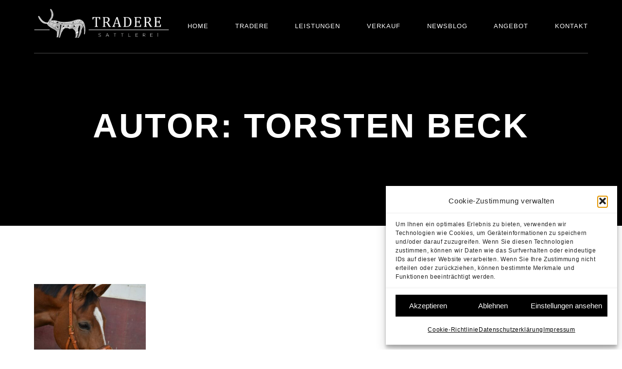

--- FILE ---
content_type: text/html; charset=UTF-8
request_url: https://www.tradere.de/author/beck/
body_size: 11085
content:
<!DOCTYPE html>
<html lang="de" class="no-js no-svg">
<head>
    <meta charset="UTF-8">
    <meta name="viewport" content="width=device-width, initial-scale=1">
    <link rel="profile" href="http://gmpg.org/xfn/11">
    <title>Torsten Beck &#8211; Sattlerei Tradere &#8211; Helge Hänning</title>
<meta name='robots' content='max-image-preview:large' />
<link rel="alternate" type="application/rss+xml" title="Sattlerei Tradere - Helge Hänning &raquo; Feed" href="https://www.tradere.de/feed/" />
<link rel="alternate" type="application/rss+xml" title="Sattlerei Tradere - Helge Hänning &raquo; Beitrags-Feed von Torsten Beck" href="https://www.tradere.de/author/beck/feed/" />
<style id='wp-img-auto-sizes-contain-inline-css' type='text/css'>
img:is([sizes=auto i],[sizes^="auto," i]){contain-intrinsic-size:3000px 1500px}
/*# sourceURL=wp-img-auto-sizes-contain-inline-css */
</style>
<style id='wp-emoji-styles-inline-css' type='text/css'>

	img.wp-smiley, img.emoji {
		display: inline !important;
		border: none !important;
		box-shadow: none !important;
		height: 1em !important;
		width: 1em !important;
		margin: 0 0.07em !important;
		vertical-align: -0.1em !important;
		background: none !important;
		padding: 0 !important;
	}
/*# sourceURL=wp-emoji-styles-inline-css */
</style>
<link rel='stylesheet' id='wp-block-library-css' href='https://www.tradere.de/wp-includes/css/dist/block-library/style.min.css?ver=6.9' type='text/css' media='all' />
<style id='classic-theme-styles-inline-css' type='text/css'>
/*! This file is auto-generated */
.wp-block-button__link{color:#fff;background-color:#32373c;border-radius:9999px;box-shadow:none;text-decoration:none;padding:calc(.667em + 2px) calc(1.333em + 2px);font-size:1.125em}.wp-block-file__button{background:#32373c;color:#fff;text-decoration:none}
/*# sourceURL=/wp-includes/css/classic-themes.min.css */
</style>
<style id='filebird-block-filebird-gallery-style-inline-css' type='text/css'>
ul.filebird-block-filebird-gallery{margin:auto!important;padding:0!important;width:100%}ul.filebird-block-filebird-gallery.layout-grid{display:grid;grid-gap:20px;align-items:stretch;grid-template-columns:repeat(var(--columns),1fr);justify-items:stretch}ul.filebird-block-filebird-gallery.layout-grid li img{border:1px solid #ccc;box-shadow:2px 2px 6px 0 rgba(0,0,0,.3);height:100%;max-width:100%;-o-object-fit:cover;object-fit:cover;width:100%}ul.filebird-block-filebird-gallery.layout-masonry{-moz-column-count:var(--columns);-moz-column-gap:var(--space);column-gap:var(--space);-moz-column-width:var(--min-width);columns:var(--min-width) var(--columns);display:block;overflow:auto}ul.filebird-block-filebird-gallery.layout-masonry li{margin-bottom:var(--space)}ul.filebird-block-filebird-gallery li{list-style:none}ul.filebird-block-filebird-gallery li figure{height:100%;margin:0;padding:0;position:relative;width:100%}ul.filebird-block-filebird-gallery li figure figcaption{background:linear-gradient(0deg,rgba(0,0,0,.7),rgba(0,0,0,.3) 70%,transparent);bottom:0;box-sizing:border-box;color:#fff;font-size:.8em;margin:0;max-height:100%;overflow:auto;padding:3em .77em .7em;position:absolute;text-align:center;width:100%;z-index:2}ul.filebird-block-filebird-gallery li figure figcaption a{color:inherit}

/*# sourceURL=https://www.tradere.de/wp-content/plugins/filebird/blocks/filebird-gallery/build/style-index.css */
</style>
<style id='global-styles-inline-css' type='text/css'>
:root{--wp--preset--aspect-ratio--square: 1;--wp--preset--aspect-ratio--4-3: 4/3;--wp--preset--aspect-ratio--3-4: 3/4;--wp--preset--aspect-ratio--3-2: 3/2;--wp--preset--aspect-ratio--2-3: 2/3;--wp--preset--aspect-ratio--16-9: 16/9;--wp--preset--aspect-ratio--9-16: 9/16;--wp--preset--color--black: #000000;--wp--preset--color--cyan-bluish-gray: #abb8c3;--wp--preset--color--white: #ffffff;--wp--preset--color--pale-pink: #f78da7;--wp--preset--color--vivid-red: #cf2e2e;--wp--preset--color--luminous-vivid-orange: #ff6900;--wp--preset--color--luminous-vivid-amber: #fcb900;--wp--preset--color--light-green-cyan: #7bdcb5;--wp--preset--color--vivid-green-cyan: #00d084;--wp--preset--color--pale-cyan-blue: #8ed1fc;--wp--preset--color--vivid-cyan-blue: #0693e3;--wp--preset--color--vivid-purple: #9b51e0;--wp--preset--gradient--vivid-cyan-blue-to-vivid-purple: linear-gradient(135deg,rgb(6,147,227) 0%,rgb(155,81,224) 100%);--wp--preset--gradient--light-green-cyan-to-vivid-green-cyan: linear-gradient(135deg,rgb(122,220,180) 0%,rgb(0,208,130) 100%);--wp--preset--gradient--luminous-vivid-amber-to-luminous-vivid-orange: linear-gradient(135deg,rgb(252,185,0) 0%,rgb(255,105,0) 100%);--wp--preset--gradient--luminous-vivid-orange-to-vivid-red: linear-gradient(135deg,rgb(255,105,0) 0%,rgb(207,46,46) 100%);--wp--preset--gradient--very-light-gray-to-cyan-bluish-gray: linear-gradient(135deg,rgb(238,238,238) 0%,rgb(169,184,195) 100%);--wp--preset--gradient--cool-to-warm-spectrum: linear-gradient(135deg,rgb(74,234,220) 0%,rgb(151,120,209) 20%,rgb(207,42,186) 40%,rgb(238,44,130) 60%,rgb(251,105,98) 80%,rgb(254,248,76) 100%);--wp--preset--gradient--blush-light-purple: linear-gradient(135deg,rgb(255,206,236) 0%,rgb(152,150,240) 100%);--wp--preset--gradient--blush-bordeaux: linear-gradient(135deg,rgb(254,205,165) 0%,rgb(254,45,45) 50%,rgb(107,0,62) 100%);--wp--preset--gradient--luminous-dusk: linear-gradient(135deg,rgb(255,203,112) 0%,rgb(199,81,192) 50%,rgb(65,88,208) 100%);--wp--preset--gradient--pale-ocean: linear-gradient(135deg,rgb(255,245,203) 0%,rgb(182,227,212) 50%,rgb(51,167,181) 100%);--wp--preset--gradient--electric-grass: linear-gradient(135deg,rgb(202,248,128) 0%,rgb(113,206,126) 100%);--wp--preset--gradient--midnight: linear-gradient(135deg,rgb(2,3,129) 0%,rgb(40,116,252) 100%);--wp--preset--font-size--small: 13px;--wp--preset--font-size--medium: 20px;--wp--preset--font-size--large: 36px;--wp--preset--font-size--x-large: 42px;--wp--preset--spacing--20: 0.44rem;--wp--preset--spacing--30: 0.67rem;--wp--preset--spacing--40: 1rem;--wp--preset--spacing--50: 1.5rem;--wp--preset--spacing--60: 2.25rem;--wp--preset--spacing--70: 3.38rem;--wp--preset--spacing--80: 5.06rem;--wp--preset--shadow--natural: 6px 6px 9px rgba(0, 0, 0, 0.2);--wp--preset--shadow--deep: 12px 12px 50px rgba(0, 0, 0, 0.4);--wp--preset--shadow--sharp: 6px 6px 0px rgba(0, 0, 0, 0.2);--wp--preset--shadow--outlined: 6px 6px 0px -3px rgb(255, 255, 255), 6px 6px rgb(0, 0, 0);--wp--preset--shadow--crisp: 6px 6px 0px rgb(0, 0, 0);}:where(.is-layout-flex){gap: 0.5em;}:where(.is-layout-grid){gap: 0.5em;}body .is-layout-flex{display: flex;}.is-layout-flex{flex-wrap: wrap;align-items: center;}.is-layout-flex > :is(*, div){margin: 0;}body .is-layout-grid{display: grid;}.is-layout-grid > :is(*, div){margin: 0;}:where(.wp-block-columns.is-layout-flex){gap: 2em;}:where(.wp-block-columns.is-layout-grid){gap: 2em;}:where(.wp-block-post-template.is-layout-flex){gap: 1.25em;}:where(.wp-block-post-template.is-layout-grid){gap: 1.25em;}.has-black-color{color: var(--wp--preset--color--black) !important;}.has-cyan-bluish-gray-color{color: var(--wp--preset--color--cyan-bluish-gray) !important;}.has-white-color{color: var(--wp--preset--color--white) !important;}.has-pale-pink-color{color: var(--wp--preset--color--pale-pink) !important;}.has-vivid-red-color{color: var(--wp--preset--color--vivid-red) !important;}.has-luminous-vivid-orange-color{color: var(--wp--preset--color--luminous-vivid-orange) !important;}.has-luminous-vivid-amber-color{color: var(--wp--preset--color--luminous-vivid-amber) !important;}.has-light-green-cyan-color{color: var(--wp--preset--color--light-green-cyan) !important;}.has-vivid-green-cyan-color{color: var(--wp--preset--color--vivid-green-cyan) !important;}.has-pale-cyan-blue-color{color: var(--wp--preset--color--pale-cyan-blue) !important;}.has-vivid-cyan-blue-color{color: var(--wp--preset--color--vivid-cyan-blue) !important;}.has-vivid-purple-color{color: var(--wp--preset--color--vivid-purple) !important;}.has-black-background-color{background-color: var(--wp--preset--color--black) !important;}.has-cyan-bluish-gray-background-color{background-color: var(--wp--preset--color--cyan-bluish-gray) !important;}.has-white-background-color{background-color: var(--wp--preset--color--white) !important;}.has-pale-pink-background-color{background-color: var(--wp--preset--color--pale-pink) !important;}.has-vivid-red-background-color{background-color: var(--wp--preset--color--vivid-red) !important;}.has-luminous-vivid-orange-background-color{background-color: var(--wp--preset--color--luminous-vivid-orange) !important;}.has-luminous-vivid-amber-background-color{background-color: var(--wp--preset--color--luminous-vivid-amber) !important;}.has-light-green-cyan-background-color{background-color: var(--wp--preset--color--light-green-cyan) !important;}.has-vivid-green-cyan-background-color{background-color: var(--wp--preset--color--vivid-green-cyan) !important;}.has-pale-cyan-blue-background-color{background-color: var(--wp--preset--color--pale-cyan-blue) !important;}.has-vivid-cyan-blue-background-color{background-color: var(--wp--preset--color--vivid-cyan-blue) !important;}.has-vivid-purple-background-color{background-color: var(--wp--preset--color--vivid-purple) !important;}.has-black-border-color{border-color: var(--wp--preset--color--black) !important;}.has-cyan-bluish-gray-border-color{border-color: var(--wp--preset--color--cyan-bluish-gray) !important;}.has-white-border-color{border-color: var(--wp--preset--color--white) !important;}.has-pale-pink-border-color{border-color: var(--wp--preset--color--pale-pink) !important;}.has-vivid-red-border-color{border-color: var(--wp--preset--color--vivid-red) !important;}.has-luminous-vivid-orange-border-color{border-color: var(--wp--preset--color--luminous-vivid-orange) !important;}.has-luminous-vivid-amber-border-color{border-color: var(--wp--preset--color--luminous-vivid-amber) !important;}.has-light-green-cyan-border-color{border-color: var(--wp--preset--color--light-green-cyan) !important;}.has-vivid-green-cyan-border-color{border-color: var(--wp--preset--color--vivid-green-cyan) !important;}.has-pale-cyan-blue-border-color{border-color: var(--wp--preset--color--pale-cyan-blue) !important;}.has-vivid-cyan-blue-border-color{border-color: var(--wp--preset--color--vivid-cyan-blue) !important;}.has-vivid-purple-border-color{border-color: var(--wp--preset--color--vivid-purple) !important;}.has-vivid-cyan-blue-to-vivid-purple-gradient-background{background: var(--wp--preset--gradient--vivid-cyan-blue-to-vivid-purple) !important;}.has-light-green-cyan-to-vivid-green-cyan-gradient-background{background: var(--wp--preset--gradient--light-green-cyan-to-vivid-green-cyan) !important;}.has-luminous-vivid-amber-to-luminous-vivid-orange-gradient-background{background: var(--wp--preset--gradient--luminous-vivid-amber-to-luminous-vivid-orange) !important;}.has-luminous-vivid-orange-to-vivid-red-gradient-background{background: var(--wp--preset--gradient--luminous-vivid-orange-to-vivid-red) !important;}.has-very-light-gray-to-cyan-bluish-gray-gradient-background{background: var(--wp--preset--gradient--very-light-gray-to-cyan-bluish-gray) !important;}.has-cool-to-warm-spectrum-gradient-background{background: var(--wp--preset--gradient--cool-to-warm-spectrum) !important;}.has-blush-light-purple-gradient-background{background: var(--wp--preset--gradient--blush-light-purple) !important;}.has-blush-bordeaux-gradient-background{background: var(--wp--preset--gradient--blush-bordeaux) !important;}.has-luminous-dusk-gradient-background{background: var(--wp--preset--gradient--luminous-dusk) !important;}.has-pale-ocean-gradient-background{background: var(--wp--preset--gradient--pale-ocean) !important;}.has-electric-grass-gradient-background{background: var(--wp--preset--gradient--electric-grass) !important;}.has-midnight-gradient-background{background: var(--wp--preset--gradient--midnight) !important;}.has-small-font-size{font-size: var(--wp--preset--font-size--small) !important;}.has-medium-font-size{font-size: var(--wp--preset--font-size--medium) !important;}.has-large-font-size{font-size: var(--wp--preset--font-size--large) !important;}.has-x-large-font-size{font-size: var(--wp--preset--font-size--x-large) !important;}
:where(.wp-block-post-template.is-layout-flex){gap: 1.25em;}:where(.wp-block-post-template.is-layout-grid){gap: 1.25em;}
:where(.wp-block-term-template.is-layout-flex){gap: 1.25em;}:where(.wp-block-term-template.is-layout-grid){gap: 1.25em;}
:where(.wp-block-columns.is-layout-flex){gap: 2em;}:where(.wp-block-columns.is-layout-grid){gap: 2em;}
:root :where(.wp-block-pullquote){font-size: 1.5em;line-height: 1.6;}
/*# sourceURL=global-styles-inline-css */
</style>
<link rel='stylesheet' id='cmplz-general-css' href='https://www.tradere.de/wp-content/plugins/complianz-gdpr/assets/css/cookieblocker.min.css?ver=1766004900' type='text/css' media='all' />
<link rel='stylesheet' id='bootstrap-css' href='https://www.tradere.de/wp-content/themes/meipaly/assets/css/bootstrap.css?ver=6.9' type='text/css' media='all' />
<link rel='stylesheet' id='owl-carousel-css' href='https://www.tradere.de/wp-content/themes/meipaly/assets/css/owl.carousel.css?ver=6.9' type='text/css' media='all' />
<link rel='stylesheet' id='owl-theme-css' href='https://www.tradere.de/wp-content/themes/meipaly/assets/css/owl.theme.css?ver=6.9' type='text/css' media='all' />
<link rel='stylesheet' id='font-awesome-css' href='https://www.tradere.de/wp-content/plugins/elementor/assets/lib/font-awesome/css/font-awesome.min.css?ver=4.7.0' type='text/css' media='all' />
<link rel='stylesheet' id='line-awesome-css' href='https://www.tradere.de/wp-content/themes/meipaly/assets/css/line-awesome.css?ver=6.9' type='text/css' media='all' />
<link rel='stylesheet' id='slick-theme-css' href='https://www.tradere.de/wp-content/themes/meipaly/assets/css/slick-theme.css?ver=6.9' type='text/css' media='all' />
<link rel='stylesheet' id='slick-css' href='https://www.tradere.de/wp-content/themes/meipaly/assets/css/slick.css?ver=6.9' type='text/css' media='all' />
<link rel='stylesheet' id='meipaly-icons-css' href='https://www.tradere.de/wp-content/themes/meipaly/assets/css/icons.css?ver=6.9' type='text/css' media='all' />
<link rel='stylesheet' id='animate-css' href='https://www.tradere.de/wp-content/themes/meipaly/assets/css/animate.css?ver=6.9' type='text/css' media='all' />
<link rel='stylesheet' id='magnific-popup-css' href='https://www.tradere.de/wp-content/themes/meipaly/assets/css/magnific-popup.css?ver=6.9' type='text/css' media='all' />
<link rel='stylesheet' id='meipaly-preset-css' href='https://www.tradere.de/wp-content/themes/meipaly/assets/css/preset.css?ver=6.9' type='text/css' media='all' />
<link rel='stylesheet' id='meipaly-theme-css' href='https://www.tradere.de/wp-content/themes/meipaly/assets/css/theme.css?ver=6.9' type='text/css' media='all' />
<link rel='stylesheet' id='meipaly-responsive-css' href='https://www.tradere.de/wp-content/themes/meipaly/assets/css/responsive.css?ver=6.9' type='text/css' media='all' />
<link rel='stylesheet' id='meipaly-preloader-css' href='https://www.tradere.de/wp-content/themes/meipaly/assets/css/preloader.css?ver=6.9' type='text/css' media='all' />
<script type="text/javascript" src="https://www.tradere.de/wp-includes/js/jquery/jquery.min.js?ver=3.7.1" id="jquery-core-js"></script>
<script type="text/javascript" src="https://www.tradere.de/wp-includes/js/jquery/jquery-migrate.min.js?ver=3.4.1" id="jquery-migrate-js"></script>
<link rel="https://api.w.org/" href="https://www.tradere.de/wp-json/" /><link rel="alternate" title="JSON" type="application/json" href="https://www.tradere.de/wp-json/wp/v2/users/2" /><link rel="EditURI" type="application/rsd+xml" title="RSD" href="https://www.tradere.de/xmlrpc.php?rsd" />
<meta name="generator" content="WordPress 6.9" />

<script>

jQuery(document).ready(function($) {
	// $ funktioniert, Prüfung:
	// console.log($);
	
	$("#menu-item-793").removeClass("active");
	$("#menu-item-794").removeClass("active");
	$("#menu-item-795").removeClass("active");
	$("#menu-item-796").removeClass("active");
	$("#menu-item-797").removeClass("active");
	$("#menu-item-918").removeClass("active");
	$("#menu-item-799").removeClass("active");
    var crag = 0;
    $("#menu-item-793").click(function() {
        if (crag == 0) {
			$("#menu-item-793").addClass("active");
			$("#menu-item-794").removeClass("active");
			$("#menu-item-795").removeClass("active");
			$("#menu-item-796").removeClass("active");
			$("#menu-item-797").removeClass("active");
			$("#menu-item-918").removeClass("active");
			$("#menu-item-799").removeClass("active");
            crag = 1;
        } else if (crag == 1) {
			$("#menu-item-793").addClass("active");
			$("#menu-item-794").removeClass("active");
			$("#menu-item-795").removeClass("active");
			$("#menu-item-796").removeClass("active");
			$("#menu-item-797").removeClass("active");
			$("#menu-item-918").removeClass("active");
			$("#menu-item-799").removeClass("active");
            crag = 0;
		}
    });
    $("#menu-item-794").click(function() {
        if (crag == 0) {
			$("#menu-item-793").removeClass("active");
			$("#menu-item-794").addClass("active");
			$("#menu-item-795").removeClass("active");
			$("#menu-item-796").removeClass("active");
			$("#menu-item-797").removeClass("active");
			$("#menu-item-918").removeClass("active");
			$("#menu-item-799").removeClass("active");
            crag = 1;
        } else if (crag == 1) {
			$("#menu-item-793").removeClass("active");
			$("#menu-item-794").addClass("active");
			$("#menu-item-795").removeClass("active");
			$("#menu-item-796").removeClass("active");
			$("#menu-item-797").removeClass("active");
			$("#menu-item-918").removeClass("active");
			$("#menu-item-799").removeClass("active");
            crag = 0;
		}
    });
    $("#menu-item-795").click(function() {
        if (crag == 0) {
			$("#menu-item-793").removeClass("active");
			$("#menu-item-794").removeClass("active");
			$("#menu-item-795").addClass("active");
			$("#menu-item-796").removeClass("active");
			$("#menu-item-797").removeClass("active");
			$("#menu-item-918").removeClass("active");
			$("#menu-item-799").removeClass("active");
            crag = 1;
        } else if (crag == 1) {
			$("#menu-item-793").removeClass("active");
			$("#menu-item-794").removeClass("active");
			$("#menu-item-795").addClass("active");
			$("#menu-item-796").removeClass("active");
			$("#menu-item-797").removeClass("active");
			$("#menu-item-918").removeClass("active");
			$("#menu-item-799").removeClass("active");
            crag = 0;
		}
    });
    $("#menu-item-796").click(function() {
        if (crag == 0) {
			$("#menu-item-793").removeClass("active");
			$("#menu-item-794").removeClass("active");
			$("#menu-item-795").removeClass("active");
			$("#menu-item-796").addClass("active");
			$("#menu-item-797").removeClass("active");
			$("#menu-item-918").removeClass("active");
			$("#menu-item-799").removeClass("active");
            crag = 1;
        } else if (crag == 1) {
			$("#menu-item-793").removeClass("active");
			$("#menu-item-794").removeClass("active");
			$("#menu-item-795").removeClass("active");
			$("#menu-item-796").addClass("active");
			$("#menu-item-797").removeClass("active");
			$("#menu-item-918").removeClass("active");
			$("#menu-item-799").removeClass("active");
            crag = 0;
		}
    });	
    $("#menu-item-797").click(function() {
        if (crag == 0) {
			$("#menu-item-793").removeClass("active");
			$("#menu-item-794").removeClass("active");
			$("#menu-item-795").removeClass("active");
			$("#menu-item-796").removeClass("active");
			$("#menu-item-797").addClass("active");
			$("#menu-item-918").removeClass("active");
			$("#menu-item-799").removeClass("active");
            crag = 1;
        } else if (crag == 1) {
			$("#menu-item-793").removeClass("active");
			$("#menu-item-794").removeClass("active");
			$("#menu-item-795").removeClass("active");
			$("#menu-item-796").removeClass("active");
			$("#menu-item-797").addClass("active");
			$("#menu-item-918").removeClass("active");
			$("#menu-item-799").removeClass("active");
            crag = 0;
		}
    });		
    $("#menu-item-918").click(function() {
        if (crag == 0) {
			$("#menu-item-793").removeClass("active");
			$("#menu-item-794").removeClass("active");
			$("#menu-item-795").removeClass("active");
			$("#menu-item-796").removeClass("active");
			$("#menu-item-797").removeClass("active");
			$("#menu-item-918").addClass("active");
			$("#menu-item-799").removeClass("active");
            crag = 1;
        } else if (crag == 1) {
			$("#menu-item-793").removeClass("active");
			$("#menu-item-794").removeClass("active");
			$("#menu-item-795").removeClass("active");
			$("#menu-item-796").removeClass("active");
			$("#menu-item-797").removeClass("active");
			$("#menu-item-918").addClass("active");
			$("#menu-item-799").removeClass("active");
            crag = 0;
		}
    });			
    $("#menu-item-799").click(function() {
        if (crag == 0) {
			$("#menu-item-793").removeClass("active");
			$("#menu-item-794").removeClass("active");
			$("#menu-item-795").removeClass("active");
			$("#menu-item-796").removeClass("active");
			$("#menu-item-797").removeClass("active");
			$("#menu-item-918").removeClass("active");
			$("#menu-item-799").addClass("active");
            crag = 1;
        } else if (crag == 1) {
			$("#menu-item-793").removeClass("active");
			$("#menu-item-794").removeClass("active");
			$("#menu-item-795").removeClass("active");
			$("#menu-item-796").removeClass("active");
			$("#menu-item-797").removeClass("active");
			$("#menu-item-918").removeClass("active");
			$("#menu-item-799").addClass("active");
            crag = 0;
		}
    });			
});
	
	
</script>


<script>

document.querySelectorAll('.elementor-form input[type="file"]').forEach(el => {
        var label	 = el.previousElementSibling;
	    label.innerHTML = 'Foto hochladen';
		label.style = 'background-color:#FF6600;';
    });



jQuery(function($) {
	$('body').on('change', '.elementor-form input[type="file"]', function() {
  		var label = this.previousElementSibling;
		label.style = 'background: #FF6600;';
	   	var numFiles = this.files.length;
		if (numFiles > 1)	{
			label.innerHTML = '<i aria-hidden="true" class="fas fa-check-circle"></i> '+numFiles+' Dateien ausgewählt';
		}
			else{
			label.innerHTML = '<i aria-hidden="true" class="fas fa-check-circle"></i> '+numFiles+' Datei ausgewählt';
			}
});
});
	
</script>

			<style>.cmplz-hidden {
					display: none !important;
				}</style><meta name="generator" content="Elementor 3.34.3; features: additional_custom_breakpoints; settings: css_print_method-external, google_font-enabled, font_display-block">
			<style>
				.e-con.e-parent:nth-of-type(n+4):not(.e-lazyloaded):not(.e-no-lazyload),
				.e-con.e-parent:nth-of-type(n+4):not(.e-lazyloaded):not(.e-no-lazyload) * {
					background-image: none !important;
				}
				@media screen and (max-height: 1024px) {
					.e-con.e-parent:nth-of-type(n+3):not(.e-lazyloaded):not(.e-no-lazyload),
					.e-con.e-parent:nth-of-type(n+3):not(.e-lazyloaded):not(.e-no-lazyload) * {
						background-image: none !important;
					}
				}
				@media screen and (max-height: 640px) {
					.e-con.e-parent:nth-of-type(n+2):not(.e-lazyloaded):not(.e-no-lazyload),
					.e-con.e-parent:nth-of-type(n+2):not(.e-lazyloaded):not(.e-no-lazyload) * {
						background-image: none !important;
					}
				}
			</style>
					<style type="text/css" id="wp-custom-css">
			.logo3 img {
  height: 60px;
}
.logo3 {
  padding: 18px 0 16px;
}
.serviceArea ul li {
  display: block;
}
.footerInfo {
	margin-top: 50px;
}
.footerInfo p a {
	color: #aaaaaa;
}
.footerInfo p a:hover {
	color: #1e73be;
}
.elementor-form input[type="file"]{
    opacity: 0;
    z-index: -1;
    position: absolute;
    top: -1px;
    left: 0;
    width: 0.1px;
    height: 0.1px;
}
.elementor-field-type-upload label{
    background-color: #FF6600;
	text-align:center;
    padding: 3px 30px!important;
    color:white!important;
    border-radius: 3px;
    cursor: pointer;
    font-size: 16px;
	transition:0.3s;
	position: initial;
	top: initial;
	width:100%;
	height: initial;
	margin: initial;
	overflow: hidden;
	clip: initial;
}
.elementor-field-type-upload label:hover{
	transition:0.3s;
}

@media screen and (max-width: 768px) {
	#rev_slider_4_1_wrapper .hesperiden.tparrows {
		display: none!important;
	}
}
.footer_2 .flgs img {
  height: 90px!important;
}		</style>
		<style id="kirki-inline-styles">.navigator a.active, .navigator a:hover, .black_color .navigator a.active, .black_color .navigator a:hover, .black_color .navigator a.active, .black_color .navigator a:hover, .singleTM:hover .detail_TM h5, .testimonial_content h2 span, .lbi_details h2 a:hover, .lbi_details .learnM:hover, .footer_1 .copyright a:hover, .footer_1 .contact_widgets p a:hover, .icon_box_2 a:hover, .wh_choose ul li i, .serviceArea ul li i, .nextprevPagination a:hover, .singlePortfoio_content p a:hover, .singlePortfoio_content ul li a:hover, .blog_headings .blog_metas a:hover, .post_author h3 a:hover, .post_author > a, .single-comment .authorDetails h5 a:hover, .single-comment .authorDetails span, .searchForms button[type="submit"]:hover, .color_settings .switch-btn.active, .color_settings .switch-btn:hover, .red_color, .singleCarContent h2 a:hover, .workTag a:hover, .sec_title span, .iframePlayer:hover, .postCarousel .carousel-control:hover, .singleWorkContent h2 a:hover, .sl_details h2 a:hover, .sl_details .learnM:hover, .sidebar .widget_nav_menu ul li.current-menu-item a, .sidebar .widget_nav_menu ul li a:hover, .mpw_item a:hover, .sidebar .widget.widget_categories ul li a:hover, .sidebar .widget.meipaly_social_widget ul li a:hover, .sidebar .tagcloud a:hover, .blog_tagitems a:hover, .member_meta li i, .memSocial > a:hover, .sidebar .widget.meipaly_about_widget .socialItems a:hover, li.menu-item-has-children span.submenu_toggler, .mobilemenu3.active, .mobilemenu3:hover, .mobilemenu2.active, .mobilemenu2:hover, .mainMenu2 ul li.active a, .mainMenu2 ul li a:hover, .mainMenu2 ul li ul.sub-menu li a:hover, .mainMenu3 ul li.active > a, .mainMenu3 ul li.current-menu-item > a, .mainMenu3 ul li:hover > a, .mainMenu3 ul li a:hover, .footer_2 .footerSocial > a:hover, .footer_1 .meipaly_social_widget ul li a:hover, .mainMenu3 .sub-menu > li > a:focus, .mainMenu3 .sub-menu > li > a:hover{color:#1e73be;}.back, .play_video a.video_popup, .singleClient:after, .singleClient_2:after, .lbi_details .lbid_date:hover, .icon_box_2:after, .img_details, .testimoniTab ul li a span:after, .btn_link a, .btn_link.bg_black a:hover, .singlePortfoio_content ul li a:after, .meipaly_paginations a:after, .meipaly_paginations span:after, .blog_headings span.blog_date, .post_author > a:after, .sfCloser:hover:after, .sfCloser:hover:before, .close-popup:hover:after, .close-popup:hover:before, .showit, .common_btn.red_bg:after, .common_btn:after, .testimonial_content .testi_icon, .lbi_details .learnM:after, .workCarousel_2 .slick-prev.slick-arrow:hover, .workCarousel_2 .slick-next.slick-arrow:hover, .subscribefrom input[type="submit"]:hover, .singleTM .tm_overlay:after, .meipaly_icon, .iframePlayer, .postCarousel .carousel-control, .normal_btn, .single_branch:after, #workCarousel .slick-prev:hover, #workCarousel .slick-next:hover, .single_wedo .overlay_wedo:after, .singlefolio:after, .sr_slide_3 .owl-controls .owl-dots .owl-dot.active span, .sr_slide_3 .owl-controls .owl-dots .owl-dot:hover span, .serviceList .sl_overlay:after, .sl_details .learnM:after, .stSlider .carousel-control:hover, .sidebar .meipaly_servicequery input[type="submit"]:hover, .folioHover2, .singleFolio3:after, .folioHover4, .fsSlider.owl-theme .owl-nav .owl-prev:hover, .fsSlider.owl-theme .owl-nav .owl-next:hover, .comment-reply-link:after, a#cancel-comment-reply-link:after, .contactFrom input[type="submit"]:hover, .memSocial > a:after, li.menu-item-has-children span.submenu_toggler.active-span, .mainMenu2 ul li:after, .lbi_details .learnM:after{background:#1e73be;}.back, .ab_img2:after, .agency_img1:after, .input-form.reqError, input.input-form:focus, textarea.input-form:focus, .ab_border, .subscribefrom input[type="email"]:focus, .sidebar .meipaly_servicequery input[type="text"]:focus, .sidebar .meipaly_servicequery input[type="email"]:focus, .sidebar .meipaly_servicequery textarea:focus, input.input-form:focus, textarea.input-form:focus, .contactFrom input:focus, .contactFrom textarea:focus{border-color:#1e73be;}</style></head>
<body data-cmplz=1 class="archive author author-beck author-2 wp-theme-meipaly elementor-default elementor-kit-667">
    
<div class="preloader text-center"><div class="la-line-spin-clockwise-fade-rotating la-2x">
                                    <div></div>
                                    <div></div>
                                    <div></div>
                                    <div></div>
                                    <div></div>
                                    <div></div>
                                    <div></div>
                                    <div></div>
                                </div></div><header class="header2  sticky_header " id="header2">
    <div class="container">
        <div class="row">
            <div class="col-lg-3 col-sm-2">
                <div class="logo3">
                                        <a href="https://www.tradere.de/"><img src="https://www.tradere.de/wp-content/uploads/2022/10/logo.png" alt="Sattlerei Tradere &#8211; Helge Hänning"/></a>
                                    </div>
            </div>
            <div class="col-lg-9 col-sm-10">
                <nav class="mainMenu2">
                    <div class="mobilemenu mobilemenu2 hidden-lg hidden-md hidden-sm">
                        <i class="mei-menu"></i>
                    </div>
                    <ul id="menu-hauptmenue" class=""><li id="menu-item-793" class="menu-item menu-item-type-custom menu-item-object-custom menu-item-home menu-item-793"><a class="externala"  href="https://www.tradere.de/#home">Home</a></li>
<li id="menu-item-794" class="menu-item menu-item-type-custom menu-item-object-custom menu-item-home menu-item-794"><a class="externala"  href="https://www.tradere.de/#tradere">Tradere</a></li>
<li id="menu-item-795" class="menu-item menu-item-type-custom menu-item-object-custom menu-item-home menu-item-795"><a class="externala"  href="https://www.tradere.de/#leistungen">Leistungen</a></li>
<li id="menu-item-796" class="menu-item menu-item-type-custom menu-item-object-custom menu-item-home menu-item-796"><a class="externala"  href="https://www.tradere.de/#verkauf">Verkauf</a></li>
<li id="menu-item-797" class="menu-item menu-item-type-custom menu-item-object-custom menu-item-home menu-item-797"><a class="externala"  href="https://www.tradere.de/#newsblog">Newsblog</a></li>
<li id="menu-item-918" class="menu-item menu-item-type-post_type menu-item-object-page menu-item-918"><a class="external"  href="https://www.tradere.de/angebot/">Angebot</a></li>
<li id="menu-item-799" class="menu-item menu-item-type-custom menu-item-object-custom menu-item-home menu-item-799"><a class="externala"  href="https://www.tradere.de/#kontakt">Kontakt</a></li>
</ul>                </nav>
            </div>
            <div class="col-xs-12">
                <div class="headerborder"></div>
            </div>
        </div>
    </div>
</header><section class="pageBanner" style="">
    <div class="container">
        <div class="row">
            <div class="col-lg-12">
                <div class="banner_content text-center">
                                        <h2>Autor: <span>Torsten Beck</span></h2>
                </div>
            </div>
        </div>
    </div>
</section><section class="commonSection blogPage">
    <div class="container">
        <div class="row">
                        <div class="col-lg-8 col-sm-8 ">
                <div class="row">
                    
<div class="col-lg-4 col-sm-6 col-md-4">
    <div class="latestBlogItem ">
                <div class="lbi_thumb">
            <img fetchpriority="high" width="370" height="305" src="https://www.tradere.de/wp-content/uploads/2024/07/IMG-20240617-WA0009-370x305.jpg" class="attachment-meipaly-blog-grid size-meipaly-blog-grid wp-post-image" alt="" decoding="async" />        </div>
                <div class="lbi_details">
                        <a href="https://www.tradere.de/2024/07/08/aktuelle-news/" class="lbid_date">8. Juli 2024</a>
            <h2><a href="https://www.tradere.de/2024/07/08/aktuelle-news/">AKTUELLE NEWS</a></h2>
            <a class="learnM" href="https://www.tradere.de/2024/07/08/aktuelle-news/">Weiterlesen</a>
        </div>
    </div>
</div>                    <div class="col-lg-12 col-sm-12">
                        <div class="meipaly_paginations text-center">
                                                    </div>
                    </div>
                </div>
            </div>
                    </div>
    </div>
</section>
<footer class="footer_2 ">
    <div class="container">
                <div class="row">
            <div class="col-lg-6 col-lg-offset-3 text-center">
                <aside id="meipaly_about2_widget-2" class="widget meipaly_about2_widget">        <div class="aboutwidget_02">
                            <div class="flgs">
                    <a href="https://www.tradere.de/">
                        <img src="https://www.tradere.de/wp-content/uploads/2022/11/logo-vert-2-white.png" alt="Sattlerei Tradere &#8211; Helge Hänning"/>
                    </a>
                </div>
                                                <div class="footerInfo">
                <p>
                    Brautweg 5, 34396 Liebenau-Ersen /<br>
Telefon: 0160/6627734 / E-Mail: <a href="mailto:tradere@tradere.de">tradere@tradere.de</a>/<br>
<a href="https://www.tradere.de/impressum/">Impressum</a>
<a href="https://www.tradere.de/datenschutzerklaerung/">Datenschutzerklärung</a>
<a href="https://www.tradere.de/cookie-richtlinie-eu/">Cookie-Richtlinie (EU)</a>                </p>
            </div>
                    </div>
        </aside>            </div>
        </div>
                <div class="row">
            <div class="col-lg-12 text-center">
                <p class="copyText">Copyright © 2022. Tradere Sattlerei. Alle Rechte vorbehalten.</p>
            </div>
        </div>
    </div>
</footer>
            <!-- Back To Top -->
            <a id="backToTop" href="#" class="backToTop"><i class="fa fa-angle-double-up"></i></a>
        <script type="speculationrules">
{"prefetch":[{"source":"document","where":{"and":[{"href_matches":"/*"},{"not":{"href_matches":["/wp-*.php","/wp-admin/*","/wp-content/uploads/*","/wp-content/*","/wp-content/plugins/*","/wp-content/themes/meipaly/*","/*\\?(.+)"]}},{"not":{"selector_matches":"a[rel~=\"nofollow\"]"}},{"not":{"selector_matches":".no-prefetch, .no-prefetch a"}}]},"eagerness":"conservative"}]}
</script>

<!-- Consent Management powered by Complianz | GDPR/CCPA Cookie Consent https://wordpress.org/plugins/complianz-gdpr -->
<div id="cmplz-cookiebanner-container"><div class="cmplz-cookiebanner cmplz-hidden banner-1 bottom-right-minimal optin cmplz-bottom-right cmplz-categories-type-view-preferences" aria-modal="true" data-nosnippet="true" role="dialog" aria-live="polite" aria-labelledby="cmplz-header-1-optin" aria-describedby="cmplz-message-1-optin">
	<div class="cmplz-header">
		<div class="cmplz-logo"></div>
		<div class="cmplz-title" id="cmplz-header-1-optin">Cookie-Zustimmung verwalten</div>
		<div class="cmplz-close" tabindex="0" role="button" aria-label="Dialog schließen">
			<svg aria-hidden="true" focusable="false" data-prefix="fas" data-icon="times" class="svg-inline--fa fa-times fa-w-11" role="img" xmlns="http://www.w3.org/2000/svg" viewBox="0 0 352 512"><path fill="currentColor" d="M242.72 256l100.07-100.07c12.28-12.28 12.28-32.19 0-44.48l-22.24-22.24c-12.28-12.28-32.19-12.28-44.48 0L176 189.28 75.93 89.21c-12.28-12.28-32.19-12.28-44.48 0L9.21 111.45c-12.28 12.28-12.28 32.19 0 44.48L109.28 256 9.21 356.07c-12.28 12.28-12.28 32.19 0 44.48l22.24 22.24c12.28 12.28 32.2 12.28 44.48 0L176 322.72l100.07 100.07c12.28 12.28 32.2 12.28 44.48 0l22.24-22.24c12.28-12.28 12.28-32.19 0-44.48L242.72 256z"></path></svg>
		</div>
	</div>

	<div class="cmplz-divider cmplz-divider-header"></div>
	<div class="cmplz-body">
		<div class="cmplz-message" id="cmplz-message-1-optin">Um Ihnen ein optimales Erlebnis zu bieten, verwenden wir Technologien wie Cookies, um Geräteinformationen zu speichern und/oder darauf zuzugreifen. Wenn Sie diesen Technologien zustimmen, können wir Daten wie das Surfverhalten oder eindeutige IDs auf dieser Website verarbeiten. Wenn Sie Ihre Zustimmung nicht erteilen oder zurückziehen, können bestimmte Merkmale und Funktionen beeinträchtigt werden.</div>
		<!-- categories start -->
		<div class="cmplz-categories">
			<details class="cmplz-category cmplz-functional" >
				<summary>
						<span class="cmplz-category-header">
							<span class="cmplz-category-title">Funktional</span>
							<span class='cmplz-always-active'>
								<span class="cmplz-banner-checkbox">
									<input type="checkbox"
										   id="cmplz-functional-optin"
										   data-category="cmplz_functional"
										   class="cmplz-consent-checkbox cmplz-functional"
										   size="40"
										   value="1"/>
									<label class="cmplz-label" for="cmplz-functional-optin"><span class="screen-reader-text">Funktional</span></label>
								</span>
								Immer aktiv							</span>
							<span class="cmplz-icon cmplz-open">
								<svg xmlns="http://www.w3.org/2000/svg" viewBox="0 0 448 512"  height="18" ><path d="M224 416c-8.188 0-16.38-3.125-22.62-9.375l-192-192c-12.5-12.5-12.5-32.75 0-45.25s32.75-12.5 45.25 0L224 338.8l169.4-169.4c12.5-12.5 32.75-12.5 45.25 0s12.5 32.75 0 45.25l-192 192C240.4 412.9 232.2 416 224 416z"/></svg>
							</span>
						</span>
				</summary>
				<div class="cmplz-description">
					<span class="cmplz-description-functional">Die technische Speicherung oder der Zugang ist unbedingt erforderlich für den rechtmäßigen Zweck, die Nutzung eines bestimmten Dienstes zu ermöglichen, der vom Teilnehmer oder Nutzer ausdrücklich gewünscht wird, oder für den alleinigen Zweck, die Übertragung einer Nachricht über ein elektronisches Kommunikationsnetz durchzuführen.</span>
				</div>
			</details>

			<details class="cmplz-category cmplz-preferences" >
				<summary>
						<span class="cmplz-category-header">
							<span class="cmplz-category-title">Vorlieben</span>
							<span class="cmplz-banner-checkbox">
								<input type="checkbox"
									   id="cmplz-preferences-optin"
									   data-category="cmplz_preferences"
									   class="cmplz-consent-checkbox cmplz-preferences"
									   size="40"
									   value="1"/>
								<label class="cmplz-label" for="cmplz-preferences-optin"><span class="screen-reader-text">Vorlieben</span></label>
							</span>
							<span class="cmplz-icon cmplz-open">
								<svg xmlns="http://www.w3.org/2000/svg" viewBox="0 0 448 512"  height="18" ><path d="M224 416c-8.188 0-16.38-3.125-22.62-9.375l-192-192c-12.5-12.5-12.5-32.75 0-45.25s32.75-12.5 45.25 0L224 338.8l169.4-169.4c12.5-12.5 32.75-12.5 45.25 0s12.5 32.75 0 45.25l-192 192C240.4 412.9 232.2 416 224 416z"/></svg>
							</span>
						</span>
				</summary>
				<div class="cmplz-description">
					<span class="cmplz-description-preferences">Die technische Speicherung oder der Zugriff ist für den rechtmäßigen Zweck der Speicherung von Voreinstellungen erforderlich, die nicht vom Abonnenten oder Nutzer beantragt wurden.</span>
				</div>
			</details>

			<details class="cmplz-category cmplz-statistics" >
				<summary>
						<span class="cmplz-category-header">
							<span class="cmplz-category-title">Statistiken</span>
							<span class="cmplz-banner-checkbox">
								<input type="checkbox"
									   id="cmplz-statistics-optin"
									   data-category="cmplz_statistics"
									   class="cmplz-consent-checkbox cmplz-statistics"
									   size="40"
									   value="1"/>
								<label class="cmplz-label" for="cmplz-statistics-optin"><span class="screen-reader-text">Statistiken</span></label>
							</span>
							<span class="cmplz-icon cmplz-open">
								<svg xmlns="http://www.w3.org/2000/svg" viewBox="0 0 448 512"  height="18" ><path d="M224 416c-8.188 0-16.38-3.125-22.62-9.375l-192-192c-12.5-12.5-12.5-32.75 0-45.25s32.75-12.5 45.25 0L224 338.8l169.4-169.4c12.5-12.5 32.75-12.5 45.25 0s12.5 32.75 0 45.25l-192 192C240.4 412.9 232.2 416 224 416z"/></svg>
							</span>
						</span>
				</summary>
				<div class="cmplz-description">
					<span class="cmplz-description-statistics">Die technische Speicherung oder der Zugriff, der ausschließlich zu statistischen Zwecken erfolgt.</span>
					<span class="cmplz-description-statistics-anonymous">Die technische Speicherung oder der Zugriff, der ausschließlich zu anonymen statistischen Zwecken verwendet wird. Ohne eine Vorladung, die freiwillige Zustimmung deines Internetdienstanbieters oder zusätzliche Aufzeichnungen von Dritten können die zu diesem Zweck gespeicherten oder abgerufenen Informationen allein in der Regel nicht dazu verwendet werden, dich zu identifizieren.</span>
				</div>
			</details>
			<details class="cmplz-category cmplz-marketing" >
				<summary>
						<span class="cmplz-category-header">
							<span class="cmplz-category-title">Marketing</span>
							<span class="cmplz-banner-checkbox">
								<input type="checkbox"
									   id="cmplz-marketing-optin"
									   data-category="cmplz_marketing"
									   class="cmplz-consent-checkbox cmplz-marketing"
									   size="40"
									   value="1"/>
								<label class="cmplz-label" for="cmplz-marketing-optin"><span class="screen-reader-text">Marketing</span></label>
							</span>
							<span class="cmplz-icon cmplz-open">
								<svg xmlns="http://www.w3.org/2000/svg" viewBox="0 0 448 512"  height="18" ><path d="M224 416c-8.188 0-16.38-3.125-22.62-9.375l-192-192c-12.5-12.5-12.5-32.75 0-45.25s32.75-12.5 45.25 0L224 338.8l169.4-169.4c12.5-12.5 32.75-12.5 45.25 0s12.5 32.75 0 45.25l-192 192C240.4 412.9 232.2 416 224 416z"/></svg>
							</span>
						</span>
				</summary>
				<div class="cmplz-description">
					<span class="cmplz-description-marketing">Die technische Speicherung oder der Zugriff ist erforderlich, um Nutzerprofile zu erstellen, um Werbung zu versenden oder um den Nutzer auf einer Website oder über mehrere Websites hinweg zu ähnlichen Marketingzwecken zu verfolgen.</span>
				</div>
			</details>
		</div><!-- categories end -->
			</div>

	<div class="cmplz-links cmplz-information">
		<ul>
			<li><a class="cmplz-link cmplz-manage-options cookie-statement" href="#" data-relative_url="#cmplz-manage-consent-container">Optionen verwalten</a></li>
			<li><a class="cmplz-link cmplz-manage-third-parties cookie-statement" href="#" data-relative_url="#cmplz-cookies-overview">Dienste verwalten</a></li>
			<li><a class="cmplz-link cmplz-manage-vendors tcf cookie-statement" href="#" data-relative_url="#cmplz-tcf-wrapper">Verwalten Sie {vendor_count} Lieferanten</a></li>
			<li><a class="cmplz-link cmplz-external cmplz-read-more-purposes tcf" target="_blank" rel="noopener noreferrer nofollow" href="https://cookiedatabase.org/tcf/purposes/" aria-label="Weitere Informationen zu den Zwecken von TCF finden Sie in der Cookie-Datenbank.">Lesen Sie mehr über diese Zwecke</a></li>
		</ul>
			</div>

	<div class="cmplz-divider cmplz-footer"></div>

	<div class="cmplz-buttons">
		<button class="cmplz-btn cmplz-accept">Akzeptieren</button>
		<button class="cmplz-btn cmplz-deny">Ablehnen</button>
		<button class="cmplz-btn cmplz-view-preferences">Einstellungen ansehen</button>
		<button class="cmplz-btn cmplz-save-preferences">Einstellungen speichern</button>
		<a class="cmplz-btn cmplz-manage-options tcf cookie-statement" href="#" data-relative_url="#cmplz-manage-consent-container">Einstellungen ansehen</a>
			</div>

	
	<div class="cmplz-documents cmplz-links">
		<ul>
			<li><a class="cmplz-link cookie-statement" href="#" data-relative_url="">{title}</a></li>
			<li><a class="cmplz-link privacy-statement" href="#" data-relative_url="">{title}</a></li>
			<li><a class="cmplz-link impressum" href="#" data-relative_url="">{title}</a></li>
		</ul>
			</div>
</div>
</div>
					<div id="cmplz-manage-consent" data-nosnippet="true"><button class="cmplz-btn cmplz-hidden cmplz-manage-consent manage-consent-1">Zustimmung verwalten</button>

</div>			<script>
				const lazyloadRunObserver = () => {
					const lazyloadBackgrounds = document.querySelectorAll( `.e-con.e-parent:not(.e-lazyloaded)` );
					const lazyloadBackgroundObserver = new IntersectionObserver( ( entries ) => {
						entries.forEach( ( entry ) => {
							if ( entry.isIntersecting ) {
								let lazyloadBackground = entry.target;
								if( lazyloadBackground ) {
									lazyloadBackground.classList.add( 'e-lazyloaded' );
								}
								lazyloadBackgroundObserver.unobserve( entry.target );
							}
						});
					}, { rootMargin: '200px 0px 200px 0px' } );
					lazyloadBackgrounds.forEach( ( lazyloadBackground ) => {
						lazyloadBackgroundObserver.observe( lazyloadBackground );
					} );
				};
				const events = [
					'DOMContentLoaded',
					'elementor/lazyload/observe',
				];
				events.forEach( ( event ) => {
					document.addEventListener( event, lazyloadRunObserver );
				} );
			</script>
			<script type="text/javascript" src="https://www.tradere.de/wp-includes/js/jquery/ui/effect.min.js?ver=1.13.3" id="jquery-effects-core-js"></script>
<script type="text/javascript" src="https://www.tradere.de/wp-content/themes/meipaly/assets/js/bootstrap.min.js?ver=6.9" id="bootstrap-js"></script>
<script type="text/javascript" src="https://www.tradere.de/wp-content/themes/meipaly/assets/js/modernizr.custom.js?ver=6.9" id="modernizr-custom-js"></script>
<script type="text/javascript" src="https://www.tradere.de/wp-content/themes/meipaly/assets/js/owl.carousel.js?ver=6.9" id="owl-carousel-js"></script>
<script type="text/javascript" src="https://www.tradere.de/wp-content/themes/meipaly/assets/js/jquery.appear.js?ver=6.9" id="jquery-appear-js"></script>
<script type="text/javascript" src="https://www.tradere.de/wp-content/themes/meipaly/assets/js/jquery.magnific-popup.js?ver=6.9" id="jquery-magnific-popup-js"></script>
<script type="text/javascript" src="https://www.tradere.de/wp-content/themes/meipaly/assets/js/dlmenu.js?ver=6.9" id="dlmenu-js"></script>
<script type="text/javascript" src="https://www.tradere.de/wp-content/themes/meipaly/assets/js/slick.js?ver=6.9" id="slick-js"></script>
<script type="text/javascript" src="https://www.tradere.de/wp-content/themes/meipaly/assets/js/mixer.js?ver=6.9" id="themewar-mixer-js"></script>
<script type="text/javascript" src="https://www.tradere.de/wp-content/themes/meipaly/assets/js/shuffle.js?ver=6.9" id="shuffle-js"></script>
<script type="text/javascript" src="https://www.tradere.de/wp-content/themes/meipaly/assets/js/theme.js?ver=6.9" id="meipaly-theme-js"></script>
<script type="text/javascript" id="cmplz-cookiebanner-js-extra">
/* <![CDATA[ */
var complianz = {"prefix":"cmplz_","user_banner_id":"1","set_cookies":[],"block_ajax_content":"","banner_version":"34","version":"7.4.4.2","store_consent":"","do_not_track_enabled":"","consenttype":"optin","region":"eu","geoip":"","dismiss_timeout":"","disable_cookiebanner":"","soft_cookiewall":"","dismiss_on_scroll":"","cookie_expiry":"365","url":"https://www.tradere.de/wp-json/complianz/v1/","locale":"lang=de&locale=de_DE_formal","set_cookies_on_root":"","cookie_domain":"","current_policy_id":"17","cookie_path":"/","categories":{"statistics":"Statistiken","marketing":"Marketing"},"tcf_active":"","placeholdertext":"Klicken Sie, um {category} Cookies zu akzeptieren und diesen Inhalt zu aktivieren","css_file":"https://www.tradere.de/wp-content/uploads/complianz/css/banner-{banner_id}-{type}.css?v=34","page_links":{"eu":{"cookie-statement":{"title":"Cookie-Richtlinie ","url":"https://www.tradere.de/cookie-richtlinie-eu/"},"privacy-statement":{"title":"Datenschutzerkl\u00e4rung","url":"https://www.tradere.de/datenschutzerklaerung/"},"impressum":{"title":"Impressum","url":"https://www.tradere.de/impressum/"}},"us":{"impressum":{"title":"Impressum","url":"https://www.tradere.de/impressum/"}},"uk":{"impressum":{"title":"Impressum","url":"https://www.tradere.de/impressum/"}},"ca":{"impressum":{"title":"Impressum","url":"https://www.tradere.de/impressum/"}},"au":{"impressum":{"title":"Impressum","url":"https://www.tradere.de/impressum/"}},"za":{"impressum":{"title":"Impressum","url":"https://www.tradere.de/impressum/"}},"br":{"impressum":{"title":"Impressum","url":"https://www.tradere.de/impressum/"}}},"tm_categories":"","forceEnableStats":"","preview":"","clean_cookies":"","aria_label":"Klicken Sie, um {category} Cookies zu akzeptieren und diesen Inhalt zu aktivieren"};
//# sourceURL=cmplz-cookiebanner-js-extra
/* ]]> */
</script>
<script defer type="text/javascript" src="https://www.tradere.de/wp-content/plugins/complianz-gdpr/cookiebanner/js/complianz.min.js?ver=1766004900" id="cmplz-cookiebanner-js"></script>
<script type="text/javascript" id="cmplz-cookiebanner-js-after">
/* <![CDATA[ */
    
		if ('undefined' != typeof window.jQuery) {
			jQuery(document).ready(function ($) {
				$(document).on('elementor/popup/show', () => {
					let rev_cats = cmplz_categories.reverse();
					for (let key in rev_cats) {
						if (rev_cats.hasOwnProperty(key)) {
							let category = cmplz_categories[key];
							if (cmplz_has_consent(category)) {
								document.querySelectorAll('[data-category="' + category + '"]').forEach(obj => {
									cmplz_remove_placeholder(obj);
								});
							}
						}
					}

					let services = cmplz_get_services_on_page();
					for (let key in services) {
						if (services.hasOwnProperty(key)) {
							let service = services[key].service;
							let category = services[key].category;
							if (cmplz_has_service_consent(service, category)) {
								document.querySelectorAll('[data-service="' + service + '"]').forEach(obj => {
									cmplz_remove_placeholder(obj);
								});
							}
						}
					}
				});
			});
		}
    
    
//# sourceURL=cmplz-cookiebanner-js-after
/* ]]> */
</script>
<script id="wp-emoji-settings" type="application/json">
{"baseUrl":"https://s.w.org/images/core/emoji/17.0.2/72x72/","ext":".png","svgUrl":"https://s.w.org/images/core/emoji/17.0.2/svg/","svgExt":".svg","source":{"concatemoji":"https://www.tradere.de/wp-includes/js/wp-emoji-release.min.js?ver=6.9"}}
</script>
<script type="module">
/* <![CDATA[ */
/*! This file is auto-generated */
const a=JSON.parse(document.getElementById("wp-emoji-settings").textContent),o=(window._wpemojiSettings=a,"wpEmojiSettingsSupports"),s=["flag","emoji"];function i(e){try{var t={supportTests:e,timestamp:(new Date).valueOf()};sessionStorage.setItem(o,JSON.stringify(t))}catch(e){}}function c(e,t,n){e.clearRect(0,0,e.canvas.width,e.canvas.height),e.fillText(t,0,0);t=new Uint32Array(e.getImageData(0,0,e.canvas.width,e.canvas.height).data);e.clearRect(0,0,e.canvas.width,e.canvas.height),e.fillText(n,0,0);const a=new Uint32Array(e.getImageData(0,0,e.canvas.width,e.canvas.height).data);return t.every((e,t)=>e===a[t])}function p(e,t){e.clearRect(0,0,e.canvas.width,e.canvas.height),e.fillText(t,0,0);var n=e.getImageData(16,16,1,1);for(let e=0;e<n.data.length;e++)if(0!==n.data[e])return!1;return!0}function u(e,t,n,a){switch(t){case"flag":return n(e,"\ud83c\udff3\ufe0f\u200d\u26a7\ufe0f","\ud83c\udff3\ufe0f\u200b\u26a7\ufe0f")?!1:!n(e,"\ud83c\udde8\ud83c\uddf6","\ud83c\udde8\u200b\ud83c\uddf6")&&!n(e,"\ud83c\udff4\udb40\udc67\udb40\udc62\udb40\udc65\udb40\udc6e\udb40\udc67\udb40\udc7f","\ud83c\udff4\u200b\udb40\udc67\u200b\udb40\udc62\u200b\udb40\udc65\u200b\udb40\udc6e\u200b\udb40\udc67\u200b\udb40\udc7f");case"emoji":return!a(e,"\ud83e\u1fac8")}return!1}function f(e,t,n,a){let r;const o=(r="undefined"!=typeof WorkerGlobalScope&&self instanceof WorkerGlobalScope?new OffscreenCanvas(300,150):document.createElement("canvas")).getContext("2d",{willReadFrequently:!0}),s=(o.textBaseline="top",o.font="600 32px Arial",{});return e.forEach(e=>{s[e]=t(o,e,n,a)}),s}function r(e){var t=document.createElement("script");t.src=e,t.defer=!0,document.head.appendChild(t)}a.supports={everything:!0,everythingExceptFlag:!0},new Promise(t=>{let n=function(){try{var e=JSON.parse(sessionStorage.getItem(o));if("object"==typeof e&&"number"==typeof e.timestamp&&(new Date).valueOf()<e.timestamp+604800&&"object"==typeof e.supportTests)return e.supportTests}catch(e){}return null}();if(!n){if("undefined"!=typeof Worker&&"undefined"!=typeof OffscreenCanvas&&"undefined"!=typeof URL&&URL.createObjectURL&&"undefined"!=typeof Blob)try{var e="postMessage("+f.toString()+"("+[JSON.stringify(s),u.toString(),c.toString(),p.toString()].join(",")+"));",a=new Blob([e],{type:"text/javascript"});const r=new Worker(URL.createObjectURL(a),{name:"wpTestEmojiSupports"});return void(r.onmessage=e=>{i(n=e.data),r.terminate(),t(n)})}catch(e){}i(n=f(s,u,c,p))}t(n)}).then(e=>{for(const n in e)a.supports[n]=e[n],a.supports.everything=a.supports.everything&&a.supports[n],"flag"!==n&&(a.supports.everythingExceptFlag=a.supports.everythingExceptFlag&&a.supports[n]);var t;a.supports.everythingExceptFlag=a.supports.everythingExceptFlag&&!a.supports.flag,a.supports.everything||((t=a.source||{}).concatemoji?r(t.concatemoji):t.wpemoji&&t.twemoji&&(r(t.twemoji),r(t.wpemoji)))});
//# sourceURL=https://www.tradere.de/wp-includes/js/wp-emoji-loader.min.js
/* ]]> */
</script>
    </body>
</html>


--- FILE ---
content_type: text/css
request_url: https://www.tradere.de/wp-content/themes/meipaly/assets/css/preset.css?ver=6.9
body_size: 831
content:
/*
Theme Name: Meipaly
Theme URI: http://themewar.com/wp/meipaly/
Author: ThemeWar
Author URI: http://themewar.com/
Description: Digital Services Agency WordPress Theme
Version: 1.0
License: 
License URI: 
Text Domain: meipaly
Tags: one-column, two-columns, right-sidebar, flexible-header, accessibility-ready, custom-colors, custom-header, custom-menu, custom-logo, editor-style, featured-images, footer-widgets, post-formats, rtl-language-support, sticky-post, theme-options, threaded-comments, translation-ready
*/

/*=======================================================================
[Table of contents]
=========================================================================

1. Font Settings
2. Typography Settings
3. Section Title Settings
4. Button Settings
5. Section Settings
*/

/*------------------------------------------------------------------------------
/ 1. Font Settings
------------------------------------------------------------------------------*/

body, html{
    margin: 0;
    padding: 0;
}
body{
    line-height: 32px;
    color: #818181;
    letter-spacing: 0.64px;
    font-size: 16px;
    font-family: 'Oswald', sans-serif;
    font-weight: 400;
    transition: all ease 400ms;
    -webkit-transition: all ease 400ms;
    -moz-transition: all ease 400ms;
}

/*------------------------------------------------------------------------------
/ 2. Typography Settings
------------------------------------------------------------------------------*/
h1, h2, h3, h4, h5 h6{
    color: #000000;
    font-weight: 400;
    margin: 0 0 15px;
}
a{
    color: #000;
    text-decoration: none;
    transition: all ease 400ms;
    -webkit-transition: all ease 400ms;
    -moz-transition: all ease 400ms;
}
a:hover, a:focus{
    text-decoration: none;
    outline: 0;
}
a:focus{
    color: #fff;
}
input[type=number]::-webkit-inner-spin-button, 
input[type=number]::-webkit-outer-spin-button {
    -webkit-appearance: none; 
    appearance: none;
    -moz-appearance: none;
    margin: 0; 
}
input[type="number"] {
    -moz-appearance: textfield !important;
}
ul li{
    margin: 0;
    padding: 0;
    list-style: none;
}

/*------------------------------------------------------------------------------
/ 3. Section Title Settings
------------------------------------------------------------------------------*/
.noPadding{
    padding: 0;
}
.noPaddingRight{
    padding-right: 0;
}
.noPaddingLeft{
    padding-right: 0;
}

/*------------------------------------------------------------------------------
/ 4. Button Settings
------------------------------------------------------------------------------*/
.common_btn{
    border: none;
    font-size: 16px;
    font-weight: 400;
    background: #000000;
    color: #fff;
    height: 70px;
    text-transform: uppercase;
    text-align: center;
    padding: 28px 45.5px;
    display: inline-block;
    line-height: .8;
    letter-spacing: 1.6px;
    position: relative;
    outline: none;
    transition: all 0.4s ease-out;
    -moz-transition: all 0.4s ease-out;
    -webkit-transition: all 0.4s ease-out;
    -ms-transition: all 0.4s ease-out;
    -o-transition: all 0.4s ease-out;
}
.common_btn span {
    position: relative;
    z-index: 2;
}
.common_btn:after {
    content: "";
    width: 4px;
    height: 100%;
    position: absolute;
    right: 0;
    top: 0;
    background: #fff;
    transition: all 0.4s ease-out;
    -moz-transition: all 0.4s ease-out;
    -webkit-transition: all 0.4s ease-out;
    -ms-transition: all 0.4s ease-out;
    -o-transition: all 0.4s ease-out;
}
.common_btn:hover:after{
    width: 100%;
}
.common_btn:hover{
    color: #000;
}
.common_btn.red_bg{
    padding: 28px 40.5px;
}
.common_btn.red_bg:after{
    background: #e62b4a;
}
.common_btn.red_bg:hover:after{
    width: 100%;
}
.common_btn.red_bg:hover{
    color: #fff;
}

/*------------------------------------------------------------------------------
/ 5. Section Settings
------------------------------------------------------------------------------*/
.commonSection{
    padding: 120px 0;
    position: relative;
}
.commonSection .container{
    position: relative;
    z-index: 2;
}
.grays{
    background: #f5f6fa;
}
.sub_title{
    font-size: 12px;
    line-height: .8;
    font-weight: 400;
    color: #818181;
    letter-spacing: 1.2px;
    text-transform: uppercase;
    margin: 0 0 5px;
}
.sec_title{
    font-size: 50px;
    line-height: 60px;
    font-weight: 400;
    color: #000;
    letter-spacing: 2px;
    text-transform: uppercase;
    margin: 0 0 25px;
}
.sec_title span{
    color: #e62b4a;
}
.red_color{
    color: #e62b4a;
}
.white{
    color: #ffffff;
}
.sec_desc{
    margin: 0 0 54px;
}
.color_aaa{
    color: #aaaaaa;
}


